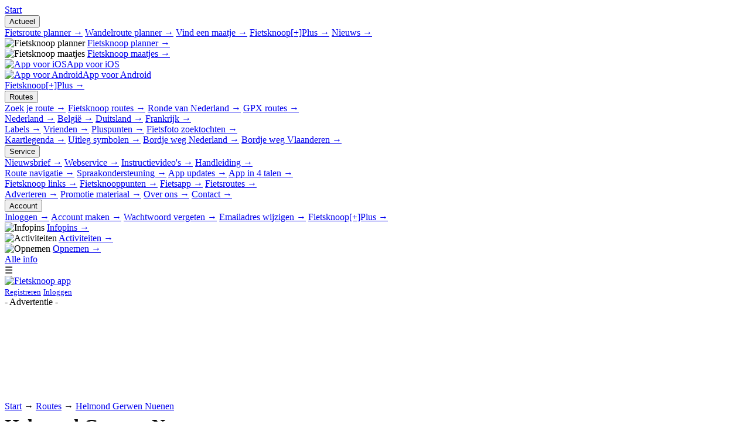

--- FILE ---
content_type: text/html; charset=UTF-8
request_url: https://www.fietsknoop.nl/fietsroute/18829480/helmond-gerwen-nuenen
body_size: 12078
content:
<!DOCTYPE html>
<html lang="nl">
<head>
	<meta charset="utf-8">
	<title>Fietsroute Helmond Gerwen Nuenen | Noord-Brabant | Afstand 29.6 km</title>
	<link href="https://www.fietsknoop.nl">

	<meta name="viewport" content="width=device-width, initial-scale=1, minimum-scale=1">
    <meta name="format-detection" content="telephone=yes">
    <meta name="HandheldFriendly" content="True">

 	<meta name="description" content="Leuke landelijke route met delen van de van Gogh route">
	<meta name="keywords" content="fietsen, wandelen, fiets app, wandel app, fietspp, wandelapp, knooppunten, route, fietsroute, wandelroute, fietsnetwerk, wandelnetwerk, gpx, download, navigatie, fietsknooppunten, wandelknooppunten">

	<meta name="robots" content="index,follow">
	<meta name="google-site-verification" content="cZtUXZiU7qm1xmogzU2h7cx16guTBIAhYtH-MAudhoQ">
	<meta name="apple-itunes-app" content="app-id=351409471">
    <meta name="google-play-app" content="app-id=nl.vv.fietsknoop">
    <meta name="apple-mobile-web-app-capable" content="yes">
	<meta name="theme-color" content="#006600">

	<!-- Social OG Meta -->  
	<meta property="og:locale" content="nl_NL">
	<meta property="og:title" content="Fietsroute Helmond Gerwen Nuenen | Noord-Brabant | Afstand 29.6 km | Fietsknoop de handige en gratis fiets en wandel app!">
	<meta property="og:type" content="website">
	<meta property="og:url" content="https://www.fietsknoop.nl/fietsroute/18829480/helmond-gerwen-nuenen">
	<meta property="og:site_name" content="Fietsknoop">
	<meta property="og:description" content="Leuke landelijke route met delen van de van Gogh route">
	<meta property="og:image" content="https://www.fietsknoop.nl/public/img/og/promo.png">

	<link rel="amphtml" href="https://www.fietsknoop.nl/fietsroute-amp/18829480/helmond-gerwen-nuenen">
	<link rel="icon" href="/favicon.ico" type="image/x-icon">
    <link rel="icon" type="image/png" href="/public/img/logo/icon_128b.png">
    <link rel="apple-touch-icon" href="/public/img/logo/icon_128b.png">

	<link rel="canonical" href="https://www.fietsknoop.nl/fietsroute/18829480/helmond-gerwen-nuenen">
			
	<link rel="stylesheet" href="/public/css/w3.css">
	<link rel="stylesheet" href="/public/css/responsive72.css">
	
	<script>			
	<!-- Ajax -->
	function getAjaxMode( xhttp, url, mode, params, func ) {
		xhttp.open(mode, url, true);
		xhttp.onreadystatechange = function() {
			if (xhttp.readyState == 4 && xhttp.status == 200) {
				func( xhttp.responseText );
			}
		};
		xhttp.timeout   = 20000; // Set timeout to 20 seconds
		xhttp.ontimeout = function () { alert("Timed out"); }
		xhttp.setRequestHeader("Content-type", "application/x-www-form-urlencoded");
		xhttp.send(params);	
	}
	</script>

    <script type="application/ld+json">
		[
			{
				"@context": "https://schema.org",
				"@type": "Organization",
				"url": "https://www.fietsknoop.nl",
				"logo": "https://www.fietsknoop.nl/public/img/logo3s.png",
				"name": "Fietsknoop",
				"email": "info@fietsknoop.nl",
				"sameAs": [
					"https://facebook.com/fietsknoop",
					"https://www.instagram.com/fietsknoop/",
					"https://www.youtube.com/channel/UCDGFDkLb8guJtKiwSSWGung"
				]
			},
			{
				"@context": "https://schema.org",
				"@type": "BreadcrumbList",
				"itemListElement": [
					{
					  "@type": "ListItem",
					  "position": 1,
					  "name": "Start",
					  "item": "https://www.fietsknoop.nl"
					}
,
					{
					  "@type": "ListItem",
					  "position": 2,
					  "name": "Routes",
					  "item": "https://www.fietsknoop.nl/fietsknoop/routes/"
					}
				,
					{
					  "@type": "ListItem",
					  "position": 3,
					  "name": "Helmond Gerwen Nuenen",
					  "item": "https://www.fietsknoop.nl/fietsroute/18829480/helmond-gerwen-nuenen"
					}
								]
			}
		]
    </script>
	
	<style>
		h1, h2, h3, h4, h5, h6 { margin:6px 0; }
		.w3-green { background-color: #008800 !important; }
		.w3-small { font-size: 13px !important; }
		.fk-item-header {
			color: #ffffff;
			background-color: #008800;
			padding: 4px 8px 4px 8px;
			border-radius: 4px;
		}
		.fk-item-accent {
			background-color: #f0f2f4;
			padding: 4px 8px 4px 8px;
			border-radius: 4px;
			border: 1px solid #008800;
		}
		.fk-item-filter {
			border: 1px solid #003300;
			border-radius: 2px;
			background-color: #ffffff;
			padding: 4px 2px;
			margin-top:4px;
			font-size: 13px;
		}
		.fk-item-button {
			color: #ffffff;
			background-color: #008800;
			font-size: 14px;
			padding: 5px 6px;
			border: none;
			border-radius: 4px;
			display: inline-block;
			text-decoration: none;
			cursor: pointer;
			text-wrap: nowrap;
			white-space: nowrap;
		}
		.fk-item-button-image {
			color: #ffffff;
			background-color: #008800;
			padding: 2px 16px;
			border: none;
			border-radius: 4px;
			display: inline-block;
			text-decoration: none;
			cursor: pointer;
		}
		.fk-button-image {
			-webkit-filter: brightness(0) invert(1);
			filter: brightness(0) invert(1);
			width: 24px;
			height: 24px;
		}
		@media print {
			#map-panel-content {
				break-inside: avoid-page;
			}
		}
	</style>

</head>

<body class="fk-body-color">    

	
	<nav id="mainnav" class="fk-green w3-top w3-clear fk-zmax">
				<div class="content-container">
				
			<div class="topnav" id="myTopnav">
					<a href="/" class="active" title="Start">Start</a>
					<div class="dropdown">
						<button onclick="location='/planner'" class="dropbtn">Actueel</button>
						<div class="dropdown-content w3-card-4">
							<div class="w3-quarter w3-padding-small">
								<a href="/fietsroute-planner" title="Fietsroute planner" class="w3-button w3-blue fk-fullwidth w3-border-bottom">Fietsroute planner <span class="w3-right">&rarr;</span></a>
								<a href="/wandelroute-planner" title="Wandelroute planner" class="w3-button w3-blue fk-fullwidth w3-border-bottom">Wandelroute planner <span class="w3-right">&rarr;</span></a>
								<a href="/maatjes" title="Vind een maatje" class="w3-button w3-blue fk-fullwidth w3-border-bottom">Vind een maatje <span class="w3-right">&rarr;</span></a>
								<a href="/plus" title="Fietsknoop[+]Plus" class="w3-button w3-blue fk-fullwidth w3-border-bottom">Fietsknoop[+]Plus <span class="w3-right">&rarr;</span></a>
								<a href="/nieuws" title="Nieuws" class="w3-button w3-blue fk-fullwidth w3-border-bottom">Nieuws <span class="w3-right">&rarr;</span></a>
							</div>
							<div class="w3-quarter w3-padding-small">
								<img class="dropdown-content-img" src="/public/img/nav/planner.jpg" alt="Fietsknoop planner" title="Fietsknoop planner" />
								<a class="w3-button w3-indigo" href="/planner" title="Fietsknoop planner">Fietsknoop planner <span class="w3-right">&rarr;</span></a>			
							</div>
							<div class="w3-quarter w3-padding-small">
								<img class="dropdown-content-img" src="/public/img/nav/maatjes.jpg" alt="Fietsknoop maatjes" title="Fietsknoop maatjes" />
								<a class="w3-button w3-indigo" href="/maatjes" title="Fietsknoop maatjes">Fietsknoop maatjes <span class="w3-right">&rarr;</span></a>
							</div>
							<div class="w3-quarter w3-padding-small">						
								<div class="w3-padding-small">
									<a href="https://itunes.apple.com/nl/app/fietsknoop/id351409471?mt=8" target="_blank" title="App voor iOS" class="w3-button w3-black">
										<div>
											<img src="/public/img/icons/apple-icon.png" alt="App voor iOS" title="App voor iOS" /><span>App voor iOS</span>	
										</div>
									</a>			
								</div>
								<div class="w3-padding-small">
									<a href="https://play.google.com/store/apps/details?id=nl.vv.fietsknoop" target="_blank" title="App voor Android" class="w3-button w3-black">
										<div>
											<img src="/public/img/icons/android-icon.png" alt="App voor Android" title="App voor Android" /><span>App voor Android</span>
										</div>
									</a>
								</div>
								<div>
									<a class="w3-button w3-indigo" href="/plus" title="Fietsknoop[+]Plus">Fietsknoop[+]Plus <span class="w3-right">&rarr;</span></a>			
								</div>
							</div>
						</div>
					</div>
					<div class="dropdown">
						<button onclick="location='/routes'" class="dropbtn">Routes</button>
						<div class="dropdown-content w3-card-4">
							<div class="w3-quarter w3-padding-small">
								<a href="/routes" title="Zoek je route" class="w3-button w3-blue fk-fullwidth w3-border-bottom">Zoek je route <span class="w3-right">&rarr;</span></a>
								<a href="/fietsroutes" title="Fietsknoop routes" class="w3-button w3-blue w3-aqua fk-fullwidth w3-border-bottom">Fietsknoop routes <span class="w3-right">&rarr;</span></a>
								<a href="/ronde-van-nederland" title="Ronde van Nederland" class="w3-button w3-blue w3-aqua fk-fullwidth w3-border-bottom">Ronde van Nederland <span class="w3-right">&rarr;</span></a>
								<a href="/gpxroutes" title="GPX routes" class="w3-button w3-blue fk-fullwidth w3-border-bottom">GPX routes <span class="w3-right">&rarr;</span></a>				
							</div>
							<div class="w3-quarter w3-padding-small">
								<a href="/fietsroutes/nederland" title="Nederland" class="w3-button w3-blue fk-fullwidth w3-border-bottom">Nederland <span class="w3-right">&rarr;</span></a>			
								<a href="/fietsroutes/belgie" title="België" class="w3-button w3-blue fk-fullwidth w3-border-bottom">België <span class="w3-right">&rarr;</span></a>			
								<a href="/fietsroutes/duitsland" title="Duitsland" class="w3-button w3-blue fk-fullwidth w3-border-bottom">Duitsland <span class="w3-right">&rarr;</span></a>
								<a href="/fietsroutes/frankrijk" title="Frankrijk" class="w3-button w3-blue fk-fullwidth w3-border-bottom">Frankrijk <span class="w3-right">&rarr;</span></a>
							</div>
							<div class="w3-quarter w3-padding-small">
								<a href="/labels" title="Labels" class="w3-button w3-blue fk-fullwidth w3-border-bottom">Labels <span class="w3-right">&rarr;</span></a>
								<a href="/vrienden" title="Vrienden" class="w3-button w3-blue fk-fullwidth w3-border-bottom">Vrienden <span class="w3-right">&rarr;</span></a>
								<a href="/pluspunten" title="Pluspunten" class="w3-button w3-blue fk-fullwidth w3-border-bottom">Pluspunten <span class="w3-right">&rarr;</span></a>
								<a href="https://www.fietsforfun.be" target="_blank" title="Fietsfoto zoektochten" class="w3-button w3-blue fk-fullwidth w3-border-bottom">Fietsfoto zoektochten <span class="w3-right">&rarr;</span></a>
							</div>
							<div class="w3-quarter w3-padding-small">
								<a href="/info/legenda" title="Kaartlegenda" class="w3-button w3-blue fk-fullwidth w3-border-bottom">Kaartlegenda <span class="w3-right">&rarr;</span></a>
								<a href="/public/info/handleiding_iconen.pdf" target="_blank" title="Uitleg symbolen" class="w3-button w3-blue fk-fullwidth w3-border-bottom">Uitleg symbolen <span class="w3-right">&rarr;</span></a>
								<a href="/meldpunt/0" target="_blank" title="Bordje weg Nederland" class="w3-button w3-blue fk-fullwidth w3-border-bottom">Bordje weg Nederland <span class="w3-right">&rarr;</span></a>
								<a href="/meldpunt/1" target="_blank" title="Bordje weg Vlaanderen" class="w3-button w3-blue fk-fullwidth w3-border-bottom">Bordje weg Vlaanderen <span class="w3-right">&rarr;</span></a>
							</div>
						</div>
					</div>
					<div class="dropdown">
						<button onclick="location='/info'" class="dropbtn">Service</button>
						<div class="dropdown-content w3-card-4">
							<div class="w3-quarter w3-padding-small">
								<a href="/info/nieuwsbrief" title="Nieuwsbrief" class="w3-button w3-blue fk-fullwidth w3-border-bottom">Nieuwsbrief <span class="w3-right">&rarr;</span></a>
								<a href="/fietsknoop/webservice" title="Webservice" class="w3-button w3-blue fk-fullwidth w3-border-bottom">Webservice <span class="w3-right">&rarr;</span></a>
								<a href="/videos" title="Instructievideo's" class="w3-button w3-blue fk-fullwidth w3-border-bottom">Instructievideo's <span class="w3-right">&rarr;</span></a>
								<a href="/info/handleiding" title="Handleiding" class="w3-button w3-blue fk-fullwidth w3-border-bottom">Handleiding <span class="w3-right">&rarr;</span></a>
							</div>
							<div class="w3-quarter w3-padding-small">
								<a href="/navigatie" title="Route navigatie" class="w3-button w3-blue fk-fullwidth w3-border-bottom">Route navigatie <span class="w3-right">&rarr;</span></a>
								<a href="/spraak" title="Spraakondersteuning" class="w3-button w3-blue fk-fullwidth w3-border-bottom">Spraakondersteuning <span class="w3-right">&rarr;</span></a>
								<a href="/info/update-versies" title="App updates" class="w3-button w3-blue fk-fullwidth w3-border-bottom">App updates <span class="w3-right">&rarr;</span></a>
								<a href="/talen" title="App in 4 talen" class="w3-button w3-blue fk-fullwidth w3-border-bottom">App in 4 talen <span class="w3-right">&rarr;</span></a>
							</div>
							<div class="w3-quarter w3-padding-small">
								<a href="/links" title="Fietsknoop links" class="w3-button w3-blue fk-fullwidth w3-border-bottom">Fietsknoop links <span class="w3-right">&rarr;</span></a>
								<a href="/fietsknooppunten" title="Fietsknooppunten" class="w3-button w3-blue fk-fullwidth w3-border-bottom">Fietsknooppunten <span class="w3-right">&rarr;</span></a>
								<a href="/fietsknooppunten" title="Fietsapp" class="w3-button w3-blue fk-fullwidth w3-border-bottom">Fietsapp <span class="w3-right">&rarr;</span></a>
								<a href="/info/fietsroutes" title="Fietsroutes" class="w3-button w3-blue fk-fullwidth w3-border-bottom">Fietsroutes <span class="w3-right">&rarr;</span></a>
							</div>
							<div class="w3-quarter w3-padding-small">
								<a href="/adverteren" title="Adverteren" class="w3-button w3-blue fk-fullwidth w3-border-bottom">Adverteren <span class="w3-right">&rarr;</span></a>
								<a href="/promo" title="Promotie materiaal" class="w3-button w3-blue fk-fullwidth w3-border-bottom">Promotie materiaal <span class="w3-right">&rarr;</span></a>
								<a href="/info/over-ons" title="Over ons" class="w3-button w3-blue fk-fullwidth w3-border-bottom">Over ons <span class="w3-right">&rarr;</span></a>
								<a href="/contact" title="Contact" class="w3-button w3-blue fk-fullwidth w3-border-bottom">Contact <span class="w3-right">&rarr;</span></a>
							</div>
						</div>
					</div>
					<div class="dropdown">
						<button onclick="location='/dashboard'" class="dropbtn">Account</button>
						<div class="dropdown-content w3-card-4">
							<div class="w3-quarter w3-padding-small">						
								<a href="/dashboard" title="Inloggen" class="w3-button w3-blue fk-fullwidth w3-border-bottom">Inloggen <span class="w3-right">&rarr;</span></a>
								<a href="/account/registreren" title="Account maken" class="w3-button w3-blue fk-fullwidth w3-border-bottom">Account maken <span class="w3-right">&rarr;</span></a>
								<a href="/account/wachtwoord" title="Wachtwoord vergeten" class="w3-button w3-blue fk-fullwidth w3-border-bottom">Wachtwoord vergeten <span class="w3-right">&rarr;</span></a>
								<a href="/profiel/start" title="Emailadres wijzigen" class="w3-button w3-blue fk-fullwidth w3-border-bottom">Emailadres wijzigen <span class="w3-right">&rarr;</span></a>
								<a href="/plus" title="Fietsknoop[+]Plus" class="w3-button w3-blue fk-fullwidth w3-border-bottom">Fietsknoop[+]Plus <span class="w3-right">&rarr;</span></a>
							</div>
							<div class="w3-quarter w3-padding-small">						
								<img class="dropdown-content-img" src="/public/img/nav/infopins.jpg" alt="Infopins" title="Infopins" />
								<a class="w3-button w3-indigo" href="/infopins" title="Infopins">Infopins <span class="w3-right">&rarr;</span></a>			
							</div>
							<div class="w3-quarter w3-padding-small">						
								<img class="dropdown-content-img" src="/public/img/nav/activiteiten.jpg" alt="Activiteiten" title="Activiteiten" />
								<a class="w3-button w3-indigo" href="/activiteiten" title="Activiteiten">Activiteiten <span class="w3-right">&rarr;</span></a>			
							</div>
							<div class="w3-quarter w3-padding-small">						
								<img class="dropdown-content-img" src="/public/img/nav/opnemen2.jpg" alt="Opnemen" title="Opnemen" />
								<a class="w3-button w3-indigo" href="/info/route-opnemen" title="Opnemen">Opnemen <span class="w3-right">&rarr;</span></a>			
							</div>
						</div>
					</div>
					<div class="dropdown">
						<a href="/info" class="dropbtn">Alle info</a>
					</div>
					<a class="icon" onclick="myNavFunction()" title="Menu">&#9776;</a>
				</div>	
			</div>	
					</nav>
	
	<header class="fk-blue-light fk-padding-top w3-border-bottom">
		<div id="header-bar" class="content-container w3-padding-small">
						<a href="https://www.fietsknoop.nl" title="Fietsknoop.nl"><img src="/public/img/logo/logo3s.png" alt="Fietsknoop app" title="Fietsknoop app" width="200" height="40" /></a>
						<div class="w3-display-topright w3-padding block-no-print">
				
								<a href="/account/registreren" class="w3-small w3-round w3-deep-orange w3-padding w3-text-white" title="Registreren">Registreren</a>
				<a href="/dashboard" class="w3-small w3-round fk-green w3-padding" title="Inloggen">Inloggen</a>
							</div>
								</div>
	</header>
		
	<main class="content-container w3-white w3-clear">
	
		<!-- Adsense Advertorial -->
	<div class="w3-container w3-center block-no-print w3-margin-bottom">
		<span class="w3-medium">- Advertentie -</span>
		<div>
			<!-- FietsknoopBB -->
			<script async src="https://pagead2.googlesyndication.com/pagead/js/adsbygoogle.js?client=ca-pub-3915645423357888" crossorigin="anonymous"></script>
			<ins class="adsbygoogle"
				style="display:block;height:160px"
				data-ad-client="ca-pub-3915645423357888"
				data-ad-slot="6293166958"
				data-full-width-responsive="false"></ins>
			<script>
				(adsbygoogle = window.adsbygoogle || []).push({});
			</script>
		</div>
		<div class="w3-padding-small"></div>
	</div>
	
	<div class="w3-container block-no-print"><div class="w3-blue-grey w3-round w3-padding-small"><a href="/" class="fk-nodecoration">Start</a> &rarr; <a href="/fietsknoop/routes/" class="fk-nodecoration">Routes</a> &rarr; <a href="/fietsroute/18829480/helmond-gerwen-nuenen" class="fk-nodecoration">Helmond Gerwen Nuenen</a></div></div><div class="content-container w3-margin-bottom"><div class="w3-container">
	<h1>Helmond&#x20;Gerwen&#x20;Nuenen</h1>
	<h2>Fietsroute met een afstand van 29.6 km</h2>
	Leuke landelijke route met delen van de van Gogh route	<h3 class="w3-medium"><strong>Deze route wordt je aangeboden door Riny&#x20;Maas.</strong></h3>
</div>	



<div class="w3-clear fk-accent-color">
	
	<div class="w3-half w3-padding">
		
		<div style="min-height:60px; position:relative;">

			
			<div class="w3-right w3-margin-right"><img src="/public/img/icons/bike-icon.png" alt="Fietsroute" title="Fietsroute" width="32" /></div>

			<table>
				<tr valign="top">
					<td width="120">Routecode</td>
					<td class="ldata">18829480</td>
				</tr>
				<tr valign="top">
					<td>Datum</td>
					<td class="ldata">23-04-2021</td>
				</tr>
								<tr valign="top">
					<td>Startadres</td>
					<td class="ldata">Heistraat&#x20;168,&#x20;5701&#x20;HS&#x20;Helmond</td>
				</tr>
								<tr valign="top">
					<td>Afstand</td>
					<td class="ldata">29.6 km</td>
				</tr>
				<tr valign="top">
					<td>Route delen</td>
					<td class="ldata">
							Met iedereen							&nbsp;
					</td>
				</tr>
				<tr valign="top">
					<td>Provincie</td>
					<td class="ldata">Noord-Brabant</td>
				</tr>
				<tr valign="top">
					<td>Omgeving</td>
					<td class="ldata">Landelijk</td>
				</tr>
    				<tr valign="top">
					<td>Geschikt voor</td>
					<td class="ldata">Fiets / E-bike</td>
				</tr>
    			</table>
	
		</div>
	</div>

	<div class="w3-half w3-padding">
		<div class="block-no-print w3-clear">			
				<a href="/fietsknoop/routes" class="button" style="width:72px; margin-right:4px">
								<div class="center">
									<img src="/public/img/icons-groot/lijst.png" class="img-icon-normaal" alt="Lijst" title="Lijst" /><br/>Lijst
								</div>
							</a>
							<a href="/fietsknoop/kaart" class="button" style="width:72px; margin-right:4px">
								<div class="center">
									<img src="/public/img/icons-groot/planner.png" class="img-icon-normaal" alt="Kaart" title="Kaart" /><br/>Kaart
								</div>
							</a>
						
			
		</div>
		
		<div class="w3-clear w3-margin-top">
						<div class="w3-left w3-margin-right w3-small">
				Scan route<br/>
				<img class="fk-qrcode" alt="Scan de code" title="Scan de code" src="/fietsknoop/qrcode-fietsen/18829480/helmond-gerwen-nuenen" />
			</div>
		</div>
	</div>
</div>

<div class="w3-clear fk-accent-color block-no-print">
	<div class="w3-half w3-padding">
		<p class="fk-item-header w3-center">Meer routes van Riny&#x20;Maas</p>	
		<a href='/fietsroute/24711783/oisterwijke-bossen-en-vennen-2023' class='w3-button w3-indigo fk-fullwidth w3-padding-small w3-round w3-border-top'><img class="fk-img-filter" src="/public/img/icons/bike-icon.png" alt="Fietsroute" title="Fietsroute" width="20" />&nbsp;&nbsp;Oisterwijke&#x20;bossen&#x20;en&#x20;vennen&#x20;2023, 32.4 km</a><br/>
<a href='/fietsroute/24549326/natuurparels-maashorst-incl-punt-69' class='w3-button w3-indigo fk-fullwidth w3-padding-small w3-round w3-border-top'><img class="fk-img-filter" src="/public/img/icons/bike-icon.png" alt="Fietsroute" title="Fietsroute" width="20" />&nbsp;&nbsp;Natuurparels&#x20;Maashorst&#x20;incl&#x20;punt&#x20;69, 31.8 km</a><br/>
<a href='/fietsroute/21862357/loonse-en-drunense-duinen-verbeterd' class='w3-button w3-indigo fk-fullwidth w3-padding-small w3-round w3-border-top'><img class="fk-img-filter" src="/public/img/icons/bike-icon.png" alt="Fietsroute" title="Fietsroute" width="20" />&nbsp;&nbsp;Loonse&#x20;en&#x20;Drunense&#x20;Duinen&#x20;verbeterd, 36.5 km</a><br/>
<a href='/alleroutes/allelijst/86314' class='w3-button w3-green fk-fullwidth w3-padding-small w3-round w3-border-top' alt='Alle routes'>Alle routes</a>	</div>
	<div class="w3-half w3-padding">
		<p class="fk-item-header w3-center">Waarderingen voor deze route</p>
			<p class="w3-small w3-padding-small">Er zijn nog geen waarderingen.</p>	</div>
</div>

		            
<div class="clr"></div>

<script type="application/ld+json">
{
	"@context": "https://schema.org/",
	"@type": "Product",
	"name": "Helmond Gerwen Nuenen",
	"image": "https://www.fietsknoop.nl/public/img/og/promo.png",
	"description": "Leuke landelijke route met delen van de van Gogh route",
	"sku": "18829480",
	"brand": {
		"@type": "Brand",
		"name": "Fietsroute"
	},
	"aggregateRating": {
		"@type": "AggregateRating",
		"ratingValue": "5",
		"reviewCount": "1",
		"bestRating": "5",
		"worstRating": "1"
	}
}
</script>
<div class="w3-container w3-margin-top">
<link rel="stylesheet" href="/public/planner/css/map_v002g.css" />
<link rel="stylesheet" href="/public/planner/osm/leaflet-1.9.4/leafletmv4.css" />
<script src="/public/planner/osm/leaflet-1.9.4/leaflet.js"></script>
<script src="/public/planner/osm/leaflet.rotatedMarker-0.2.0.js"></script>
<link rel="stylesheet" href="/public/planner/osm/leaflet-routing-machine-3.2.12/dist/leaflet-routing-machineMVV.css" />
<script src="/public/planner/osm/leaflet-routing-machine-3.2.12/dist/leaflet-routing-machineMVV.min.js"></script>
<script src="/public/planner/osm/leaflet.hotline.js"></script>

<script src="/public/planner/map/route_v008_r.js"></script>




<div id="map-overlay" class="map-overlay-normal">
	<div id="map_canvas" style="width:100%; height:100%; outline:none"></div>
	
	
	<div id="map-overlay-veerpont"><img onclick="msgVeerpont()" id="map-overlay-veerpont1" src="/public/planner/img/map/veerpont60.png" width="26" height="26" /><img id="map-overlay-veerpont2" src="/public/planner/img/map/werk96.png" width="26" height="26" /></div>

	
	
	<a onclick="mapZoomOverlay();"><div class="map-overlay-button" id="btn-fullscreen" style="top:260px; padding:4px 6px 4px 6px;"><img src="/public/planner/img/ovg/fullscreenmax.png" width="24" /></div></a>
	
	

<script>

function mapZoomOverlay() {
	var mainnav = document.getElementById('mainnav');
	var element = document.getElementById('map-overlay');
	var button  = document.getElementById('btn-fullscreen');
	if ( element.classList.contains('map-overlay-normal') ) {
		mainnav.style.display='none';
		element.classList.remove('map-overlay-normal');
		element.classList.add('map-overlay-full');
		button.innerHTML = '<img src="/public/planner/img/ovg/fullscreenmin.png" width="24" />';
	} else {
		mainnav.style.display='block';
		element.classList.remove('map-overlay-full');
		element.classList.add('map-overlay-normal');
		button.innerHTML = '<img src="/public/planner/img/ovg/fullscreenmax.png" width="24" />';
	}
	setTimeout(function(){ map.invalidateSize()}, 500);
}

function geoClear() {
	document.getElementById('newLocation').value = '';
}

function geoScript(e) {
	if (e.keyCode == 13) {
		geoGoto();
    	return false;
	}
	return true;
}

function geoGoto() {
	gotoLocation(document.getElementById('newLocation').value);
}

function geoGotoLoc(lat, lon) {
	if (checkLatLon(lat, lon, true)) {
		gpsLocationV2(lat, lon, 1);
		addContent(true);
	}
}

</script>	
	<div id="waiting_div"><img src="/public/planner/img/waiting/waiting2.gif" alt="waiting" width="64" height="64" /></div>
	
	<div id="map-buttons-div" class="block-no-print">
	<a onclick="listMyRoute()" class="map-button">
		<img src="/public/img/kp30/kp001.png" class="img-icon-normaal" alt="Knooppunten" title="Knooppunten" /><br/>Knooppunten
	</a>
	<a onclick="printMyRoute()" class="map-button">
		<img src="/public/img/icons-groot/print.png" class="img-icon-normaal" alt="Route afdrukken" title="Route afdrukken" /><br/>Afdrukken
	</a>
	<a onclick="downloadMyRoute()" class="map-button">
		<img src="/public/img/icons-groot/downloadgps.png" class="img-icon-normaal" alt="Download GPS" title="Download GPX" /><br/>Download
	</a>
	<a onclick="shareMyRoute()" class="map-button">
		<img src="/public/img/icons-groot/toevoegen.png" class="img-icon-normaal" alt="Route toevoegen" title="Route toevoegen" /><br/>Toevoegen
	</a></div><a onclick="startpointMyRoute()" target="_blank" id="map-button-startpunt" class="block-no-print" style="margin-bottom:30px"><img src="/public/planner/img/icons-groot/googlemaps.png" /><span>Naar startpunt</span></a>
	<div id="map-buttons-below" style="position:absolute;bottom:0;left:0">
		<span class="block-no-print">
									<a style="color:#ffffff;padding:4px;cursor:pointer;display:inline-block;" id="with_block" name="with_block" onclick="checkWithBlock()" /> Netwerk</a>
									<a style="color:#ffffff;padding:4px;cursor:pointer;display:inline-block;" id="with_welkom" name="with_welkom" onclick="checkWithWelkom()" /> Fietsers Welkom!</a>
									<a style="color:#ffffff;padding:4px;cursor:pointer;display:inline-block;" id="with_rustpunten" name="with_rustpunten" onclick="checkWithRustpunten()" /> Rustpunten</a>
									<a style="color:#ffffff;padding:4px;cursor:pointer;display:inline-block;" id="with_toplogos" name="with_toplogos" onclick="checkWithToplogos()" /> Overstappunten</a>
									<a style="color:#ffffff;padding:4px;cursor:pointer;display:inline-block;" id="with_opladen" name="with_opladen" onclick="checkWithOpladen()">Oplaadpunten</a>
									<a style="color:#ffffff;padding:4px;cursor:pointer;display:inline-block;" id="with_bankjes" name="with_bankjes" onclick="checkWithBankjes()">Picknicktafels</a>
									<a style="color:#ffffff;padding:4px;cursor:pointer;display:inline-block;" id="with_toiletten" name="with_toiletten" onclick="checkWithToiletten()">Toiletten</a>
																	</span>
	</div><!-- map-buttons-below -->

	<div id="posProgress" style="background-color:#000099;width:0;height:6px;position:absolute;top:0px; left:0px; z-index:10000"></div>
	<div id="map_cms" style="position:absolute; top:0; right:0; display:none"></div>

	<div class="clr"></div>
	
</div>

<div id="map-content-below">
	

<div id="map-panel-content" class="w3-margin-top">
	<div id="map-lijst"></div>
	<div class="clr"></div>
</div>


</div><!-- map-content-below -->

<script>

// Map

showWelkom=1;
showRustpunten=1;
showToplogos=0;
showOpladen=0;
showBankjes=0;
showToiletten=0;
showRestaurants=0;
showOverig=0;
global_host='https://www.fietsknoop.nl';
routeRouteId=0;
routeActiviteitId=0;
global_tiles='/hot';
global_routing='https://routing.fietsknoop.nl/route/v1';
global_taalid=0;
global_wandelen=0;
mapClickTrackType=global_wandelen;
mapTrackHeightAllowed=0;
mapPreferCanvas=1;
showBlock=0;
routeRouteId=18829480;
routeRedraw=1;
startMap(true, true);
map.fitBounds([[51.473902,5.537778],[51.515099,5.658431]]);
getRoutePadPlus(18829480,'1948,1949,1950,1951,707,2145,16238,710,694,695,696,1959,1958,693,709,708,1947,1946,1944,1948', 0, 0, 1, 0, '');

// Scale control. Web only.
if (map) {
	L.control.scale({ imperial: false, maxWidth: 200, position: 'bottomright' }).addTo(map);
}

// Checks
var colorBlue = '#2196F3';
var colorGreen = '#00AA00';
if (document.getElementById('with_block')) document.getElementById('with_block').style.background = showBlock ? colorGreen : colorBlue;
if (document.getElementById('with_welkom')) document.getElementById('with_welkom').style.background = showWelkom ? colorGreen : colorBlue;
if (document.getElementById('with_rustpunten')) document.getElementById('with_rustpunten').style.background = showRustpunten ? colorGreen : colorBlue;
if (document.getElementById('with_toplogos')) document.getElementById('with_toplogos').style.background = showToplogos ? colorGreen : colorBlue;
if (document.getElementById('with_opladen')) document.getElementById('with_opladen').style.background = showOpladen ? colorGreen : colorBlue;
if (document.getElementById('with_bankjes')) document.getElementById('with_bankjes').style.background = showBankjes ? colorGreen : colorBlue;
if (document.getElementById('with_toiletten')) document.getElementById('with_toiletten').style.background = showToiletten ? colorGreen : colorBlue;
if (document.getElementById('with_restaurants')) document.getElementById('with_restaurants').style.background = showRestaurants ? colorGreen : colorBlue;
if (document.getElementById('with_overig')) document.getElementById('with_overig').style.background = showOverig ? colorGreen : colorBlue;
if (document.getElementById('with_infopins')) document.getElementById('with_infopins').style.background = infopinsShow ? colorGreen : colorBlue;

// Functions
function checkWithBlock() {
	showBlock = !showBlock;
	document.getElementById('with_block').style.background = showBlock ? colorGreen : colorBlue;
	refreshBlock( showBlock );
}

function checkWithWelkom() {
	showWelkom = !showWelkom;
	document.getElementById('with_welkom').style.background = showWelkom ? colorGreen : colorBlue;
	refreshWelkom( showWelkom );
}

function checkWithRustpunten() {
	showRustpunten = !showRustpunten;
	document.getElementById('with_rustpunten').style.background = showRustpunten ? colorGreen : colorBlue;
	refreshRustpunten( showRustpunten );
}

function checkWithToplogos() {
	showToplogos = !showToplogos;
	document.getElementById('with_toplogos').style.background = showToplogos ? colorGreen : colorBlue;
	refreshToplogos( showToplogos );
}

function checkWithOpladen() {
	showOpladen = !showOpladen;
	document.getElementById('with_opladen').style.background = showOpladen ? colorGreen : colorBlue;
	refreshOpladen( showOpladen );
}

function checkWithBankjes() {
	showBankjes = !showBankjes;
	document.getElementById('with_bankjes').style.background = showBankjes ? colorGreen : colorBlue;
	refreshBankjes( showBankjes );
}

function checkWithToiletten() {
	showToiletten = !showToiletten;
	document.getElementById('with_toiletten').style.background = showToiletten ? colorGreen : colorBlue;
	refreshToiletten( showToiletten );
}

function checkWithRestaurants() {
	showRestaurants = !showRestaurants;
	document.getElementById('with_restaurants').style.background = showRestaurants ? colorGreen : colorBlue;
	refreshRestaurants( showRestaurants );
}

function checkWithStallingen() {
	showStallingen = !showStallingen;
	document.getElementById('with_stallingen').style.background = showStallingen ? colorGreen : colorBlue;
	refreshStallingen( showStallingen );
}

function checkWithOverig() {
	showOverig = !showOverig;
	document.getElementById('with_overig').style.background = showOverig ? colorGreen : colorBlue;
	showVandervalk	= showOverig;
	showAdressen	= showOverig;
	showVeerponten	= showOverig;
	refreshVandervalk	( showVandervalk );
	refreshAdressen		( showAdressen );
	refreshVeerponten	( showVeerponten );
}

function checkWithInfopins() {
	//showStallingen = !showStallingen;
	//document.getElementById('with_stallingen').style.background = showStallingen ? colorGreen : colorBlue;
	showInfopins();
	showRoutePopups(infopinsShow);
	document.getElementById('with_infopins').style.background = infopinsShow ? colorGreen : colorBlue;
}

function startpointMyRoute() {
	if ( routeLijst.length>1 ) {
		startpointRoute();
	} else {
		popMessage('<p>Plan een route</p>');
	}
	return false;
}

function printMyRoute() {
	window.print();
	return false;
};

function mailMyRoute() {
	// Check
	if ( routeLijst.length>1 ) {
		var myForm = '';
		myForm += '<h4 class="fk-item-header">Route mailen</h4>';
		//myForm += '<form method="post" target="mailOutput" action="/mail/'+routeRouteid+'/'+registrationId+'">';
		//myForm += '<form method="post" target="mailOutput" action="/mail/'+routeRouteid+'/'+routePuntenFullstring+'">';
		myForm += '<form method="post" target="mailOutput" action="/mail/'+routeRouteId+'/'+routePoints.join()+'">';
		myForm += '<p>Vul een emailadres in<br/>';
		myForm += '<input type="email" class="input" id="email" name="email" style="width:240px" /></p>';

				myForm += '<p>Voeg een persoonlijk bericht toe<br/>';
		myForm += '<textarea class="input" id="persoonlijk" name="persoonlijk" style="width:240px; height:80px"></textarea></p>';
		myForm += '<p style="margin:10px 0 20px 0">Voeg GPX bestand toe &nbsp; <input type="checkbox" id="with_track" name="with_track" value="1"></p>';
		myForm += '<input type="submit" class="button-small" style="float:none" value="Verzenden" />';
		myForm += '<input type="button" class="button-small" style="float:none" onclick="popClose()" value="Annuleren" />';
		myForm += '<input type="hidden" id="wandelen" name="wandelen" value="' + global_wandelen + '" />';
		myForm += '<input type="hidden" id="showPuntLabel" name="showPuntLabel" value="' + mapPlusdataShow + '" />';
		myForm += '</form>';
		myForm += '<iframe name="mailOutput" width="0" height="0" frameBorder="0"></iframe>';
		popEmpty(myForm, 0, 480);
	} else {
		popMessage("<p>Plan eerst een route</p>");
	}
	return false;
}


function downloadMyRoute() {
	if ( routeCoords.length ) {
		downloadRoute('Helmond Gerwen Nuenen');
	} else {
		popMessage('<p>Plan een route</p>');
	}	
	return false;
}

function closeMyRoute() {
	if ( routeCoords.length ) {
		routeSluiten();
	} else {
		popMessage('<p>Plan een route</p>');
	}	
	return false;
}

function listMyRoute( reverse, sjabloon, docprint ) {
	reverse = reverse || 0;
	sjabloon = sjabloon || 0;
	docprint = docprint || 0;
	// Knooppunten?
	if ( routeLijst.length>1 ) {
		var titel= 'Helmond Gerwen Nuenen';
		var par = 'taalid='+global_taalid+'&w='+global_wandelen+'&sjabloon='+sjabloon+'&titel='+encodeURIComponent(titel)+'&lijst='+encodeURIComponent(JSON.stringify(routeLijst));
		getAjx2('/public/planner/ajx/getlijstprint.php', par, false, function(msg) {
			if (docprint) {
				// iframe docprint staat onderaan de pagina
				var h = '<html>';
				h += '<head><meta charset="utf-8"></head>';
				h +='<body style="width:800px; margin:0 auto;">';
				h += '<div><img src="/public/img/logo/logo3s.png" /><br/><hr style="width:100%" /><br/></div>';
				h += msg;
				h += '</body></html>';
				var a = document.getElementById("docprint").contentWindow;
				a.document.body.innerHTML = h;
				a.focus();
				a.print();
			} else {
				popEmpty(msg, 1, 680);
			}
		});
	} else {
		popMessage('<p>Plan een route</p>');
	}		
	return false;
}

function mapDivHPopen(val) {
	if (val) {
		document.getElementById('mapDivHPopen').style.display='block';
		document.getElementById('mapDivHPclose').style.display='none';
		document.getElementById('mapDivHPimage').style.display='block';
	} else {
		document.getElementById('mapDivHPopen').style.display='none';
		document.getElementById('mapDivHPclose').style.display='block';		
		document.getElementById('mapDivHPimage').style.display='none';
	}
}
if (document.getElementById('mapDivHPopen') && document.getElementById('mapDivHPclose')) {
	mapDivHPopen(1);
}

// NUTTELOOS START
async function playRoute() {
    for (var key in routeCoords) {
        var obj = routeCoords[key];
        var p = obj.split(';');
        //poly.push(L.latLng(p[0], p[1]));
		map.setView([p[0], p[1]], 14);
		await mySleep(100);
   }
}

function mySleep(ms) {
  return new Promise(resolve => setTimeout(resolve, ms));
}
// NUTTELOOS EINDE


</script>


<iframe id="docprint" width="0" height="0" frameBorder="0"></iframe>


<script>
	

// Bind info
function infoMyRoute() {
	if (routeRouteId) {
		xAjaxInfo = new XMLHttpRequest();
		getAjaxMode( xAjaxInfo, "/routes/edit-info/"+routeRouteId + "/route", "GET", "", function(data) {
			if (data) popEmptyLarge(data, 480);
		});
	} else {
		popMessage('<p>Plan een route</p>');
	}
	return false;
}

// Bind edit
function editMyRoute() {
	if (routeRouteId) {
		xAjaxRoute = new XMLHttpRequest();
		getAjaxMode( xAjaxRoute, "/routes/edit-info/"+routeRouteId, "GET", "", function(data) {
			if (data) popEmptyLarge(data, 480);
		});
	} else {
		popMessage('<p>Plan een route</p>');
	}
	return false;
}
	
// Bind priv
function privMyRoute() {
	if (routeRouteId) {
		xAjaxRoute = new XMLHttpRequest();
		getAjaxMode( xAjaxRoute, "/routes/priv-info/"+routeRouteId, "GET", "", function(data) {
			if (data) popEmptyLarge(data, 480);
		});
	} else {
		popMessage('<p>Plan een route</p>');
	}
	return false;
}
	
// Bind start
function startMyRoute(idx) {
	if (routeRouteId) {
		xAjaxStart = new XMLHttpRequest();
		getAjaxMode( xAjaxStart, "/routes/startpunt/"+routeRouteId + "/" + idx, "GET", "", function(data) {
			if (data) {
				popMessageLarge(data);
				if (idx!=0) location.reload();
			}
		});
	} else {
		popMessage('<p>Plan een route</p>');
	}
	return false;
}

// Bind copy
function copyMyRoute() {
	if (routeRouteId) {
		popDelete('<p>Weet je het zeker dat je deze route wilt kopieren?</p>', '/routes/kopieren/'+routeRouteId);
	} else {
		popMessage('<p>Plan een route</p>');
	}
	return false;
}

// Bind reverse
function reverseMyRoute() {
	if (routeRouteId) {
		xAjax = new XMLHttpRequest();
		getAjaxMode( xAjax, "/routes/omdraaien/"+routeRouteId, "GET", "", function() {
			location.reload();
		});
	} else {
		popMessage('<p>Plan een route</p>');
	}
	return false;
}

// Bind reverse, kan niet meer ivm plusdata
function reverse2MyRoute() {
	return false;
}

// Bind check
function checkMyRoute(mode) {
	mode = mode || 0;
	if (routeRouteId) {
		// Go for check
		var par	= 'taal=' + global_taalid + '&wandelen=' + global_wandelen + '&punten=' + routePoints.join(',') + '&plusdata=' + encodeURIComponent(getPlusdataJson());
		getAjx2( '/public/planner/ajx/getcontrole.php', par, true, function(data) {
			var dataOk = false;
			var json = JSON.parse(data);
			for (var key in json) {
				var val = json[key];
				if (key=='ok') { dataOk = val; }
				if (key=='messages') {
					var txt = '';
					if (dataOk==0) {
						txt = '<br/><br/><div style="width:72px; margin:0 auto"><a onclick="repareerMyRoute('+mode+', routeRouteId)" class="button" style="width:72px;"><div class="center"><img src="/public/img/icons-groot/repareer.png" class="img-icon-normaal" alt="Repareer" title="Repareer" /><br/>Repareer</div></a><div class="clr"></div>';
					}
					popMessage('<h4 class="fk-item-header">Controle resultaat</h4><div class="w3-container w3-margin-bottom"><p style="white-space: pre-line">' + val.join('<br/>') + txt + '</p></div>');
				}
			}
		});

	} else {
		popMessage('<p>Plan een route</p>');
	}
	return false;
}

// Bind delete
function deleteMyRoute() {
	if (routeRouteId) {
		popDelete('<p>Weet je het zeker dat je deze route wilt verwijderen?</p>', '/routes/verwijder/'+routeRouteId);
	} else {
		popMessage('<p>Plan een route</p>');
	}
	return false;
}

function saveMyRoute() {
	if (routeRouteId==0) {
		if (routePoints.length>1) {
			xAjax = new XMLHttpRequest();
			var par = 'punten=' + routePoints.join(',') + '&plusdata=' + encodeURIComponent(getPlusdataJson());
			getAjaxMode( xAjax, '/routes/edit-info/'+routeRouteId+'/save2/'+global_wandelen, "POST", par, function(data) {
				if (data) popEmptyLarge(data, 480);
			});
		} else {
			popMessage('<p>Plan een route</p>');		
		}
	} else {
		saveRoute('/routes/view/'+routeRouteId);
	}
}

function shareMyRoute() {
	var vriendId = 0;
	xAjax = new XMLHttpRequest();
	getAjaxMode( xAjax, "/fietsknoop/voegtoe-route/"+routeRouteId+"/"+vriendId, "GET", "", function(data) {
		if (data) popMessage('<p>'+data+'</p>');
	});
}

function shareMyGpx(id) {z
	xAjax = new XMLHttpRequest();
	getAjaxMode( xAjax, "/gpxroutes/voegtoe-route/"+id, "GET", "", function(data) {
		if (data) popMessage('<p>'+data+'</p>');
	});
}

function visitedRoutes() {
	refreshVisited(1-showVisited, true);
}

// Waardeer route
function showRating() {
	document.getElementById("rating-overlay").style.display = "block";
}
function hideRating() {
	document.getElementById("rating-overlay").style.display = "none";
}

// Meld misbruik
function showMisbruik() {
	document.getElementById("misbruik").style.display = "block";
}
function hideMisbruik() {
	document.getElementById("misbruik").style.display = "none";
}
function mailMisbruik() {
	hideMisbruik();
	xAjax = new XMLHttpRequest();
	getAjaxMode( xAjax, "/fietsknoop/meld-misbruik/"+routeRouteId, "POST", "misbruik=1", function(data) {
		popMessage("<p>Bedankt voor je melding.</p>");
	});
};

function noEditRoute() {
	popMessage("<p>Je kunt alleen eigen routes aanpassen.</p>");
}

// Bind repareer
function repareerMyRoute(mode, id) {
	var mess = '<h4 class="fk-item-header">Repareer route</h4>';
	mess += '<p class="w3-margin-bottom w3-center">Fietsknoop probeert je route te repareren.<br/><small><strong>Gebruik op eigen risico!</strong></small></p>';
	mess += '<div class="w3-clear" style="width:72px; margin:0 auto"><a onclick="repareerRouteGo'+mode+'(' + id + ')" class="button"  style="width:72px;"><div class="center"><img src="/public/img/icons-groot/repareer.png" class="img-icon-normaal" alt="Repareer" title="Repareer" /><br/>Repareer</div></a></div>';
	mess += '<p class="w3-margin-top"><a onclick="popClose()" class="w3-button w3-green w3-padding-small w3-round">Sluiten</a></p>';
	popEmpty(mess, false, 400);
}

function repareerRouteGo0(id) {
	// Go for check
	var xAjax = new XMLHttpRequest();
	getAjaxMode( xAjax, '/routes/repareer/'+id, "POST", '', function(data) {
		var json = JSON.parse(data);
		var dataOk = false;
     	for (var key in json) {
			var val = json[key];
		
        	if (key=='ok')	 { dataOk = val; }
     		if (key=='mess') { popMessage('<h4 class="fk-item-header">Repareer route</h4><p class="w3-margin-bottom">' + val + '</p>'); }				
			if (key=='punten')	 { if (dataOk) routePoints = val.split(','); }
			if (key=='plusdata') { if (dataOk) setPlusdataJson(val, 1); }
		}

		// Redraw
		if (dataOk) window.location.reload();
	});
	return false;
}

function repareerRouteGo1(routeId) {
	repairRoute(true, '<h4 class="fk-item-header">Repareer route</h4>');
}



</script></div><script>

	function showControle( val ) {
		popEmpty("<h4 class='fk-item-header'>Controleer je routes</h4><p><br/><img src=\'/public/img/waiting/waiting.gif\' width=\'40px\'></p>", 0, 320);
		xAjax = new XMLHttpRequest();
		getAjaxMode( xAjax, "/routes/controle/18829480/" + val, "GET", "", function(data) {
			if (data) popEmptyLarge(data, 480);
		});
	}

	function showPopups( val ) {
		popEmpty("<h4 class='fk-item-header'>Popups bij deze route</h4><p><br/><img src=\'/public/img/waiting/waiting.gif\' width=\'40px\'></p>", 0, 320);
		xAjax = new XMLHttpRequest();
		getAjaxMode( xAjax, "/routes/popups/18829480/" + val, "GET", "", function(data) {
			if (data) popEmptyLarge(data, 480);
		});
	}
	
</script></div>
		<!-- Adsense Advertorial -->
	<div class="w3-container w3-margin-top w3-center block-no-print">
		<hr style="width:100%;height:2px; background-color:#888888" />
		<span class="w3-medium">- Advertentie -</span>
		<div>
			<!-- Fietsknoop2 -->
			<script async src="https://pagead2.googlesyndication.com/pagead/js/adsbygoogle.js?client=ca-pub-3915645423357888" crossorigin="anonymous"></script>
			<ins class="adsbygoogle"
				style="display:block;height:90px"
				data-ad-client="ca-pub-3915645423357888"
				data-ad-slot="8965953060"
				data-full-width-responsive="false"></ins>
			<script>
				(adsbygoogle = window.adsbygoogle || []).push({});
			</script>
		</div>
		<div class="w3-padding-small"></div>
	</div>
	
	</main>

		
	<!-- Footer block -->
	<footer class="w3-text-white w3-blue-grey">
	   
		<div class="content-container w3-container w3-padding-16">
			<div class="w3-clear">
				<div class="w3-third">
					<div class="w3-clear">
						<a href="https://itunes.apple.com/de/app/fietsknoop/id351409471?mt=8" target="_blank" title="Appstore"><img src="/public/planner/img/icons/logo_apple_neg.png" class="social" alt="Appstore" title="Appstore" /></a>
						<a href="https://play.google.com/store/apps/details?id=nl.vv.fietsknoop" target="_blank" title="Playstore"><img src="/public/planner/img/icons/logo_android_neg.png" class="social" alt="Playstore" title="Playstore" /></a>
												<a href="https://www.youtube.com/channel/UCDGFDkLb8guJtKiwSSWGung" target="_blank" title="YouTube"><img src="/public/planner/img/icons/logo_youtube_neg.png" class="social" alt="YouTube" title="YouTube" /></a>			
					</div>
					<div class="w3-clear">
						<ul>
							<li><a href="https://www.knooppunten.nl" title="Knooppunten" target="_blank">Knooppunten.nl</a></li>
							<li><a href="https://www.radelnnachzahlen.nl" title="Radeln nach Zahlen" target="_blank">Radelnnachzahlen.nl</a></li>
						</ul>
					</div>
				</div>
				<div class="w3-third">
					<ul>
						<li><a href="/info" title="Alles over Fietsknoop">Alles over Fietsknoop</a></li>
						<li><a href="/plus" title="Fietsknoop[+]Plus">Fietsknoop[+]Plus</a></li>
						<li><a href="/links" title="Handige links">Handige links</a></li>
						<li><a href="/adverteren" title="Adverteren op Fietsknoop">Adverteren op Fietsknoop</a></li>
						<li><a href="/contact" title="Contact met Fietsknoop">Contact met Fietsknoop</a></li>
					</ul>						
				</div>
				<div class="w3-third">
					<a href="/info/nieuwsbrief" class="w3-button w3-black w3-margin-top w3-round">Fietsknoop nieuwsbrief</a>
					<br/>
					<a href="/app" class="w3-button w3-black w3-margin-top w3-round">Download de app</a>
				</div>
			</div>
			
			<div class="w3-clear">
				<div class="w3-third">
					<ul>
						<li><a href="/fietsroutes/groningen" title="Fietsroutes Groningen">Fietsroutes Groningen</a></li>
						<li><a href="/fietsroutes/friesland" title="Fietsroutes Friesland">Fietsroutes Friesland</a></li>
						<li><a href="/fietsroutes/drenthe" title="Fietsroutes Drenthe">Fietsroutes Drenthe</a></li>
						<li><a href="/fietsroutes/overijssel" title="Fietsroutes Overijssel">Fietsroutes Overijssel</a></li>
						<li><a href="/fietsroutes/flevoland" title="Fietsroutes Flevoland">Fietsroutes Flevoland</a></li>
						<li><a href="/fietsroutes/gelderland" title="Fietsroutes Gelderland">Fietsroutes Gelderland</a></li>
						<li><a href="/fietsroutes/utrecht" title="Fietsroutes Utrecht">Fietsroutes Utrecht</a></li>
						<li><a href="/fietsroutes/noord-holland" title="Fietsroutes Noord-Holland">Fietsroutes Noord-Holland</a></li>
						<li><a href="/fietsroutes/zuid-holland" title="Fietsroutes Zuid-Holland">Fietsroutes Zuid-Holland</a></li>
					</ul>
				</div>
				<div class="w3-third">
					<ul>
						<li><a href="/fietsroutes/zeeland" title="Fietsroutes Zeeland">Fietsroutes Zeeland</a></li>
						<li><a href="/fietsroutes/noord-brabant" title="Fietsroutes Noord-Brabant">Fietsroutes Noord-Brabant</a></li>
						<li><a href="/fietsroutes/limburg" title="Fietsroutes Limburg">Fietsroutes Limburg</a></li>
						<li>&nbsp;</li>
						<li><a href="/fietsroutes/antwerpen" title="Fietsroutes Antwerpen B">Fietsroutes Antwerpen B</a></li>
						<li><a href="/fietsroutes/belgisch-limburg" title="Fietsroutes Limburg B">Fietsroutes Limburg B</a></li>
						<li><a href="/fietsroutes/oost-vlaanderen" title="Fietsroutes Oost-Vlaanderen B">Fietsroutes Oost-Vlaanderen B</a></li>
						<li><a href="/fietsroutes/vlaams-brabant" title="Fietsroutes Vlaams-Brabant B">Fietsroutes Vlaams-Brabant B</a></li>
						<li><a href="/fietsroutes/west-vlaanderen" title="Fietsroutes West-Vlaanderen B">Fietsroutes West-Vlaanderen B</a></li>
					</ul>
				</div>
				<div class="w3-third">
					<ul>
						<li><a href="/fietsroutes/waals-brabant" title="Fietsroutes Waals-Brabant B">Fietsroutes Waals-Brabant B</a></li>
						<li><a href="/fietsroutes/luik" title="Fietsroutes Luik B">Fietsroutes Luik B</a></li>
						<li><a href="/fietsroutes/henegouwen" title="Fietsroutes Henegouwen B">Fietsroutes Henegouwen B</a></li>
						<li><a href="/fietsroutes/namen" title="Fietsroutes Namen B">Fietsroutes Namen B</a></li>
						<li><a href="/fietsroutes/belgisch-luxemburg" title="Fietsroutes Luxemburg B">Fietsroutes Luxemburg B</a></li>
						<li><a href="/fietsroutes/brussel" title="Fietsroutes Brussel B">Fietsroutes Brussel B</a></li>
						<li>&nbsp;</li>
						<li><a href="/fietsroutes/nedersaksen" title="Fietsroutes Nedersaksen D">Fietsroutes Nedersaksen D</a></li>
						<li><a href="/fietsroutes/noordrijn-westfalen" title="Fietsroutes Noordrijn-Westfalen D">Fietsroutes Noordrijn-Westfalen D</a></li>
					</ul>
				</div>
			</div>
			
						
			<div class="w3-center w3-clear w3-margin-top">
				<div class="partner">
					<a href="https://www.fietsplatform.nl" target="_blank" title="Stichting Fietsplatform"><img src="/public/img/layout/fietsplatform72.png" alt="Stichting Fietsplatform" width="72" height="72" /></a>
				</div>
				<div class="partner">
					<a href="https://www.wandelnet.nl" target="_blank" title="Stichting Wandelnet"><img src="/public/img/layout/wandelnet72.png" alt="Stichting Wandelnet" width="72" height="72" /></a>
				</div>
				<div class="partner">
					<a href="https://www.valkfietsen.nl" target="_blank" title="Valk Exclusief"><img src="/public/img/footer/vandervalk.jpg" alt="Valk Exclusief" width="72" height="72" /></a>
				</div>
				<div class="partner">
					<a href="https://www.goedverblijf.nl" target="_blank" title="Goedverblijf.nl"><img src="/public/img/footer/goedverblijf.jpg" alt="Goedverblijf.nl" width="72" height="72" /></a>
				</div>
				<div class="partner">
					<a href="https://www.rustpunt.nu" target="_blank" title="Rustpunten"><img src="/public/img/footer/rustpunt.jpg" alt="Rustpunten" width="72" height="72" /></a>
				</div>
								<div class="partner block-overflow">
					<a href="https://www.hartvanlimburg.nl/nl/groepen/fietsvakantie-limburg" target="_blank" title="Hart vanLimburg"><img src="/public/img/footer/limburg.png" alt="Hart van Limburg" width="260" height="72" /></a>
				</div>
				<div class="partner block-overflow">
					<a href="https://www.visitheuvelland.nl" target="_blank" title="Visit Heuvelland"><img src="/public/img/footer/heuvelland.png" alt="Visit Heuvelland" width="294" height="72" /></a>
				</div>
								<div class="partner block-overflow">
					<a href="https://www.thuelsfelder-talsperre.de" target="_blank" title="Thuelsfelder Talsperre"><img src="/public/img/footer/thuelsfeldertalsperre.jpg" alt="Thuelsfelder Talsperre" width="204" height="72" /></a>
				</div>
				<div class="partner block-overflow">
					<a href="https://www.dammer-berge.de" target="_blank" title="Dammer Berge"><img src="/public/img/footer/dammerberge.jpg" alt="Dammer Berge" width="199" height="72" /></a>
				</div>
				<div class="partner block-overflow">
					<a href="https://www.barssel-saterland.de" target="_blank" title="Dammer Berge"><img src="/public/img/footer/barsselsaterland.jpg" alt="Barssel Saterland" width="199" height="72" /></a>
				</div>
				<div class="partner block-overflow">
					<a href="https://www.landkreis-vechta.de" target="_blank" title="Landkreis Vechta"><img src="/public/img/footer/landkreisvechta.jpg" alt="Landkreis Vechta" width="183" height="72" /></a>
				</div>
				<div class="partner block-overflow">
					<a href="https://www.naturerlebnis-suedliches-friesland.de" target="_blank" title="Suedliches Friesland"><img src="/public/img/footer/suedliches-friesland.jpg" alt="Suedliches Friesland" width="180" height="72" /></a>
				</div>
			</div>
			
		</div>
		   
	</footer>
	
	<div class="w3-padding-32 fk-green w3-center block-no-print">
		&copy; 2025 FIETSKNOOP
		| <a href="/colofon">Colofon</a>
		| <a href="/disclaimer">Disclaimer</a>
		| <a href="/privacy">Privacy</a>
		<div class="w3-padding-32">&nbsp;</div>
	</div>
	
		
<div id="popup-overlay" onClick="popClose()"></div>
<div id="popup-container">
	<a onClick="popClose()"><div id="popup-close">x</div></a>
	<div id="popup-container2" style="display:flex; flex-grow:1">
		<div id="popup-inner" name="popup-inner" style="flex-grow:1"></div>
	</div>
</div>


<script>
		
	/* Toggle between adding and removing the "responsive" class to topnav when the user clicks on the icon */
	function myNavFunction() {
		var x = document.getElementById("myTopnav");
		if (x.className === "topnav") {
			x.className += " responsive";
		} else {
			x.className = "topnav";
		}
	}
	
	// Popup Melding
	function popEmpty(msg, wok, width) {
		if (wok) msg += '<p><a class="popup-button" onclick="popClose()">ok</a></p>';
		document.getElementById("popup-container").scrollTop = 0;
		document.getElementById("popup-container").style.width = width+'px';
		document.getElementById("popup-container").style.marginLeft = (-0.5*width)+'px';
		document.getElementById("popup-container").style.display = "flex";
		document.getElementById("popup-overlay").style.display = "block";
		document.getElementById("popup-inner").innerHTML = msg;
	}
	function popEmptyLarge(msg, width) {
		popEmpty(msg, 0, width);
	}
	function popMessage(msg) {
		document.getElementById("popup-container").style.display = "flex";
		document.getElementById("popup-overlay").style.display = "block";
		document.getElementById("popup-inner").innerHTML = msg + "<p><a class='fk-item-button w3-padding' onclick='popClose()'>ok</a></p>";
		document.getElementById("popup-container").scrollTop = 0;
	}
	function popMessageReload(msg, href) {
		href = href || '';
		document.getElementById("popup-container").style.display = "flex";
		document.getElementById("popup-overlay").style.display = "block";
		document.getElementById("popup-inner").innerHTML = msg + "<p><a class='fk-item-button w3-padding' onclick='popCloseReload(\""+href+"\")'>ok</a></p>";
		document.getElementById("popup-container").scrollTop = 0;
	}
	function popMessageLarge(msg) {
		document.getElementById("popup-container").style.width = '640px';
		document.getElementById("popup-container").style.marginLeft = '-320px';
		popMessage(msg);
	}
	function popDelete(msg,url) {
		document.getElementById("popup-container").style.display = "flex";
		document.getElementById("popup-overlay").style.display = "block";
		document.getElementById("popup-inner").innerHTML = "<p>" + msg + "</p><p><a class='fk-item-button w3-padding' href='" + url + "'>&nbsp; &#x2713; &nbsp;</a><a class='fk-item-button w3-red w3-padding w3-margin-left' onclick='popClose()'>&nbsp; X &nbsp;</a></p>";
	}
	function popDeleteClick(msg,clk) {
		document.getElementById("popup-container").style.display = "flex";
		document.getElementById("popup-overlay").style.display = "block";
		document.getElementById("popup-inner").innerHTML = "<p>" + msg + "</p><p><a class='fk-item-button w3-padding' onclick='" + clk + "'>&nbsp; &#x2713; &nbsp;</a><a class='fk-item-button w3-red w3-padding w3-margin-left' onclick='popClose()'>&nbsp; X &nbsp;</a></p>";
	}
	function popClose() {
		document.getElementById("popup-container").style.display = "none";
		document.getElementById("popup-overlay").style.display = "none";
		document.getElementById("popup-container").style.width = '320px';
		document.getElementById("popup-container").style.marginLeft = '-160px';
	}
	function popCloseReload(href) {
		popClose();
		if ( href && href.length>0 ) {
			location.href = href;
		} else {
			location.reload();
		}
	}
	function noPlusVersion() {
		popMessage( "<h3>Geen Fietsknoop[+]Plus</h3><p>Je hebt nog geen Fietsknoop[+]Plus account. Alleen dan kun je deze mogelijkheid gebruiken.</p>" );
	}
	function popupMessage(msg, bgc) {
		popEmpty('<div class="w3-clear ' + bgc + ' w3-round" style="padding:6px">' + msg + '<p class="w3-margin-top"><a class="fk-item-button w3-padding" onclick="popClose()">ok</a></p></div>');
	}

	
</script>


</body>
</html>

--- FILE ---
content_type: text/html; charset=utf-8
request_url: https://www.google.com/recaptcha/api2/aframe
body_size: 265
content:
<!DOCTYPE HTML><html><head><meta http-equiv="content-type" content="text/html; charset=UTF-8"></head><body><script nonce="eENoefvs6KzhLf-NYVf6tw">/** Anti-fraud and anti-abuse applications only. See google.com/recaptcha */ try{var clients={'sodar':'https://pagead2.googlesyndication.com/pagead/sodar?'};window.addEventListener("message",function(a){try{if(a.source===window.parent){var b=JSON.parse(a.data);var c=clients[b['id']];if(c){var d=document.createElement('img');d.src=c+b['params']+'&rc='+(localStorage.getItem("rc::a")?sessionStorage.getItem("rc::b"):"");window.document.body.appendChild(d);sessionStorage.setItem("rc::e",parseInt(sessionStorage.getItem("rc::e")||0)+1);localStorage.setItem("rc::h",'1761948882268');}}}catch(b){}});window.parent.postMessage("_grecaptcha_ready", "*");}catch(b){}</script></body></html>